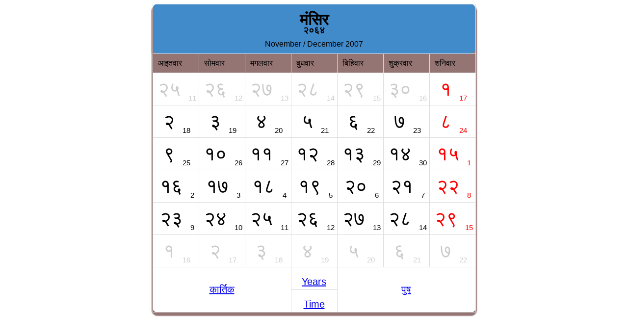

--- FILE ---
content_type: text/html; charset=utf-8
request_url: https://calendar.bloggernepal.com/2064/8
body_size: 2729
content:
<!DOCTYPE html>
<html>

<head>
        <meta charset="UTF-8">
        <meta name="viewport" content="width=540">
        <title>Nepali Calendar | Blogger Nepal</title>
        <link rel="stylesheet" href="/static/css/style.css">
        <meta name="msapplication-TileColor" content="#da532c">
        <link rel="manifest" href="/manifest.json">
        <meta name="theme-color" content="#ffffff">
</head>

<body>
        <h1 class="heading">Nepali Calendar</h1>
        <div calendar class="calendar" id="calendar">
                <table>
                        <thead>
                                <tr>
                                        <td id="monthYear" rowspan="2" colspan="7">
                                                <h1>
                                                        मंसिर
                                                </h1>
                                                <h3>
                                                        २०६४
                                                </h3>
                                                <span>
                                                        November / December
                                                                        2007
                                                </span>
                                        </td>
                                </tr>
                        </thead>
                        <thead>
                                <tr id="week">
                                        <td>आइतवार</td>
                                        <td>सोमवार</td>
                                        <td>मगलवार</td>
                                        <td>बुधवार</td>
                                        <td>बिहिवार</td>
                                        <td>शुक्रवार</td>
                                        <td>शनिवार</td>
                                </tr>
                        </thead>
                        <tbody id="days">
                                <tr>
                                        
                                                
                                                        
                                                
                                                        <td class="preOrNextCell">
                                                                <span class="bsDate">
                                                                        
                                                                                २५
                                                                                        
                                                                </span><span class="adDate">
                                                                        
                                                                                11
                                                                                        
                                                                </span>
                                                        </td>
                                                        
                                                                
                                                                                        
                                        
                                                        
                                                
                                                        <td class="preOrNextCell">
                                                                <span class="bsDate">
                                                                        
                                                                                २६
                                                                                        
                                                                </span><span class="adDate">
                                                                        
                                                                                12
                                                                                        
                                                                </span>
                                                        </td>
                                                        
                                                                
                                                                                        
                                        
                                                        
                                                
                                                        <td class="preOrNextCell">
                                                                <span class="bsDate">
                                                                        
                                                                                २७
                                                                                        
                                                                </span><span class="adDate">
                                                                        
                                                                                13
                                                                                        
                                                                </span>
                                                        </td>
                                                        
                                                                
                                                                                        
                                        
                                                        
                                                
                                                        <td class="preOrNextCell">
                                                                <span class="bsDate">
                                                                        
                                                                                २८
                                                                                        
                                                                </span><span class="adDate">
                                                                        
                                                                                14
                                                                                        
                                                                </span>
                                                        </td>
                                                        
                                                                
                                                                                        
                                        
                                                        
                                                
                                                        <td class="preOrNextCell">
                                                                <span class="bsDate">
                                                                        
                                                                                २९
                                                                                        
                                                                </span><span class="adDate">
                                                                        
                                                                                15
                                                                                        
                                                                </span>
                                                        </td>
                                                        
                                                                
                                                                                        
                                        
                                                        
                                                
                                                        <td class="preOrNextCell">
                                                                <span class="bsDate">
                                                                        
                                                                                ३०
                                                                                        
                                                                </span><span class="adDate">
                                                                        
                                                                                16
                                                                                        
                                                                </span>
                                                        </td>
                                                        
                                                                
                                                                                        
                                        
                                                        
                                                
                                                                        <td
                                                                                class=" holiday ">
                                                                                <span class="bsDate">
                                                                                        १
                                                                                </span><span class="adDate">
                                                                                        17
                                                                                </span>
                                                                        </td>
                                                                        
                                                                                        
                                </tr>
                                
                                        
                                                        
                                <tr>
                                        
                                                
                                                                        <td
                                                                                class=" ">
                                                                                <span class="bsDate">
                                                                                        २
                                                                                </span><span class="adDate">
                                                                                        18
                                                                                </span>
                                                                        </td>
                                                                        
                                                                                        
                                        
                                                        
                                                
                                                                        <td
                                                                                class=" ">
                                                                                <span class="bsDate">
                                                                                        ३
                                                                                </span><span class="adDate">
                                                                                        19
                                                                                </span>
                                                                        </td>
                                                                        
                                                                                        
                                        
                                                        
                                                
                                                                        <td
                                                                                class=" ">
                                                                                <span class="bsDate">
                                                                                        ४
                                                                                </span><span class="adDate">
                                                                                        20
                                                                                </span>
                                                                        </td>
                                                                        
                                                                                        
                                        
                                                        
                                                
                                                                        <td
                                                                                class=" ">
                                                                                <span class="bsDate">
                                                                                        ५
                                                                                </span><span class="adDate">
                                                                                        21
                                                                                </span>
                                                                        </td>
                                                                        
                                                                                        
                                        
                                                        
                                                
                                                                        <td
                                                                                class=" ">
                                                                                <span class="bsDate">
                                                                                        ६
                                                                                </span><span class="adDate">
                                                                                        22
                                                                                </span>
                                                                        </td>
                                                                        
                                                                                        
                                        
                                                        
                                                
                                                                        <td
                                                                                class=" ">
                                                                                <span class="bsDate">
                                                                                        ७
                                                                                </span><span class="adDate">
                                                                                        23
                                                                                </span>
                                                                        </td>
                                                                        
                                                                                        
                                        
                                                        
                                                
                                                                        <td
                                                                                class=" holiday ">
                                                                                <span class="bsDate">
                                                                                        ८
                                                                                </span><span class="adDate">
                                                                                        24
                                                                                </span>
                                                                        </td>
                                                                        
                                                                                        
                                </tr>
                                
                                        
                                                        
                                <tr>
                                        
                                                
                                                                        <td
                                                                                class=" ">
                                                                                <span class="bsDate">
                                                                                        ९
                                                                                </span><span class="adDate">
                                                                                        25
                                                                                </span>
                                                                        </td>
                                                                        
                                                                                        
                                        
                                                        
                                                
                                                                        <td
                                                                                class=" ">
                                                                                <span class="bsDate">
                                                                                        १०
                                                                                </span><span class="adDate">
                                                                                        26
                                                                                </span>
                                                                        </td>
                                                                        
                                                                                        
                                        
                                                        
                                                
                                                                        <td
                                                                                class=" ">
                                                                                <span class="bsDate">
                                                                                        ११
                                                                                </span><span class="adDate">
                                                                                        27
                                                                                </span>
                                                                        </td>
                                                                        
                                                                                        
                                        
                                                        
                                                
                                                                        <td
                                                                                class=" ">
                                                                                <span class="bsDate">
                                                                                        १२
                                                                                </span><span class="adDate">
                                                                                        28
                                                                                </span>
                                                                        </td>
                                                                        
                                                                                        
                                        
                                                        
                                                
                                                                        <td
                                                                                class=" ">
                                                                                <span class="bsDate">
                                                                                        १३
                                                                                </span><span class="adDate">
                                                                                        29
                                                                                </span>
                                                                        </td>
                                                                        
                                                                                        
                                        
                                                        
                                                
                                                                        <td
                                                                                class=" ">
                                                                                <span class="bsDate">
                                                                                        १४
                                                                                </span><span class="adDate">
                                                                                        30
                                                                                </span>
                                                                        </td>
                                                                        
                                                                                        
                                        
                                                        
                                                
                                                                        <td
                                                                                class=" holiday ">
                                                                                <span class="bsDate">
                                                                                        १५
                                                                                </span><span class="adDate">
                                                                                        1
                                                                                </span>
                                                                        </td>
                                                                        
                                                                                        
                                </tr>
                                
                                        
                                                        
                                <tr>
                                        
                                                
                                                                        <td
                                                                                class=" ">
                                                                                <span class="bsDate">
                                                                                        १६
                                                                                </span><span class="adDate">
                                                                                        2
                                                                                </span>
                                                                        </td>
                                                                        
                                                                                        
                                        
                                                        
                                                
                                                                        <td
                                                                                class=" ">
                                                                                <span class="bsDate">
                                                                                        १७
                                                                                </span><span class="adDate">
                                                                                        3
                                                                                </span>
                                                                        </td>
                                                                        
                                                                                        
                                        
                                                        
                                                
                                                                        <td
                                                                                class=" ">
                                                                                <span class="bsDate">
                                                                                        १८
                                                                                </span><span class="adDate">
                                                                                        4
                                                                                </span>
                                                                        </td>
                                                                        
                                                                                        
                                        
                                                        
                                                
                                                                        <td
                                                                                class=" ">
                                                                                <span class="bsDate">
                                                                                        १९
                                                                                </span><span class="adDate">
                                                                                        5
                                                                                </span>
                                                                        </td>
                                                                        
                                                                                        
                                        
                                                        
                                                
                                                                        <td
                                                                                class=" ">
                                                                                <span class="bsDate">
                                                                                        २०
                                                                                </span><span class="adDate">
                                                                                        6
                                                                                </span>
                                                                        </td>
                                                                        
                                                                                        
                                        
                                                        
                                                
                                                                        <td
                                                                                class=" ">
                                                                                <span class="bsDate">
                                                                                        २१
                                                                                </span><span class="adDate">
                                                                                        7
                                                                                </span>
                                                                        </td>
                                                                        
                                                                                        
                                        
                                                        
                                                
                                                                        <td
                                                                                class=" holiday ">
                                                                                <span class="bsDate">
                                                                                        २२
                                                                                </span><span class="adDate">
                                                                                        8
                                                                                </span>
                                                                        </td>
                                                                        
                                                                                        
                                </tr>
                                
                                        
                                                        
                                <tr>
                                        
                                                
                                                                        <td
                                                                                class=" ">
                                                                                <span class="bsDate">
                                                                                        २३
                                                                                </span><span class="adDate">
                                                                                        9
                                                                                </span>
                                                                        </td>
                                                                        
                                                                                        
                                        
                                                        
                                                
                                                                        <td
                                                                                class=" ">
                                                                                <span class="bsDate">
                                                                                        २४
                                                                                </span><span class="adDate">
                                                                                        10
                                                                                </span>
                                                                        </td>
                                                                        
                                                                                        
                                        
                                                        
                                                
                                                                        <td
                                                                                class=" ">
                                                                                <span class="bsDate">
                                                                                        २५
                                                                                </span><span class="adDate">
                                                                                        11
                                                                                </span>
                                                                        </td>
                                                                        
                                                                                        
                                        
                                                        
                                                
                                                                        <td
                                                                                class=" ">
                                                                                <span class="bsDate">
                                                                                        २६
                                                                                </span><span class="adDate">
                                                                                        12
                                                                                </span>
                                                                        </td>
                                                                        
                                                                                        
                                        
                                                        
                                                
                                                                        <td
                                                                                class=" ">
                                                                                <span class="bsDate">
                                                                                        २७
                                                                                </span><span class="adDate">
                                                                                        13
                                                                                </span>
                                                                        </td>
                                                                        
                                                                                        
                                        
                                                        
                                                
                                                                        <td
                                                                                class=" ">
                                                                                <span class="bsDate">
                                                                                        २८
                                                                                </span><span class="adDate">
                                                                                        14
                                                                                </span>
                                                                        </td>
                                                                        
                                                                                        
                                        
                                                        
                                                
                                                                        <td
                                                                                class=" holiday ">
                                                                                <span class="bsDate">
                                                                                        २९
                                                                                </span><span class="adDate">
                                                                                        15
                                                                                </span>
                                                                        </td>
                                                                        
                                                                                        
                                </tr>
                                
                                        
                                                        
                                <tr>
                                        
                                                
                                                                                <td class="preOrNextCell">
                                                                                        <span class="bsDate">
                                                                                                
                                                                                                        १
                                                                                                                
                                                                                        </span><span class="adDate">
                                                                                                
                                                                                                        16
                                                                                                                
                                                                                        </span>
                                                                                </td>
                                                                                
                                                                                        
                                        
                                                        
                                                
                                                                                <td class="preOrNextCell">
                                                                                        <span class="bsDate">
                                                                                                
                                                                                                        २
                                                                                                                
                                                                                        </span><span class="adDate">
                                                                                                
                                                                                                        17
                                                                                                                
                                                                                        </span>
                                                                                </td>
                                                                                
                                                                                        
                                        
                                                        
                                                
                                                                                <td class="preOrNextCell">
                                                                                        <span class="bsDate">
                                                                                                
                                                                                                        ३
                                                                                                                
                                                                                        </span><span class="adDate">
                                                                                                
                                                                                                        18
                                                                                                                
                                                                                        </span>
                                                                                </td>
                                                                                
                                                                                        
                                        
                                                        
                                                
                                                                                <td class="preOrNextCell">
                                                                                        <span class="bsDate">
                                                                                                
                                                                                                        ४
                                                                                                                
                                                                                        </span><span class="adDate">
                                                                                                
                                                                                                        19
                                                                                                                
                                                                                        </span>
                                                                                </td>
                                                                                
                                                                                        
                                        
                                                        
                                                
                                                                                <td class="preOrNextCell">
                                                                                        <span class="bsDate">
                                                                                                
                                                                                                        ५
                                                                                                                
                                                                                        </span><span class="adDate">
                                                                                                
                                                                                                        20
                                                                                                                
                                                                                        </span>
                                                                                </td>
                                                                                
                                                                                        
                                        
                                                        
                                                
                                                                                <td class="preOrNextCell">
                                                                                        <span class="bsDate">
                                                                                                
                                                                                                        ६
                                                                                                                
                                                                                        </span><span class="adDate">
                                                                                                
                                                                                                        21
                                                                                                                
                                                                                        </span>
                                                                                </td>
                                                                                
                                                                                        
                                        
                                                        
                                                
                                                                                <td class="preOrNextCell">
                                                                                        <span class="bsDate">
                                                                                                
                                                                                                        ७
                                                                                                                
                                                                                        </span><span class="adDate">
                                                                                                
                                                                                                        22
                                                                                                                
                                                                                        </span>
                                                                                </td>
                                                                                
                                                                                        
                                        
                                                </tr>
                                                <tr>
                                                        <td style="padding: 0px !important;" class="preMonth"
                                                                colspan="3" rowspan="2">
                                                                <a href="/2064/7">
                                                                        कार्तिक
                                                                </a>
                                                        </td>
                                                        <td style="padding: 0px !important;">
                                                                <a title="All years in the system"
                                                                        style="font-size: 20px" href="/years">Years</a>
                                                                <br>
                                                        </td>
                                                        <td style="padding: 0px !important;" class="nextMonth"
                                                                colspan="3" rowspan="2">
                                                                <a href="/2064/9">
                                                                        पुष
                                                                </a>
                                                        </td>
                                                </tr>
                                                <tr>

                                                        <td style="padding: 0px !important;">
                                                                <a title="Time in Nepal Right Now"
                                                                        style="font-size: 20px"
                                                                        href="/time-in-nepal-right-now">Time</a>
                                                        </td>

                                                </tr>
                        </tbody>
                </table>
        </div>
</body>
<script src="/upup.min.js"></script>
<script>
        UpUp.start({
                'content-url': 'offlineJS.html',
                'assets': ['static/css/style.css', 'manifest.json', 'offline.js']
        });
</script>

</html>

--- FILE ---
content_type: text/css; charset=UTF-8
request_url: https://calendar.bloggernepal.com/static/css/style.css
body_size: 1660
content:
.noBottom{
        border-bottom-color: white;
}
.noTop{
        border-top-color: white;
}

table {
  font-family: arial, sans-serif;
  border-collapse: collapse;
  box-shadow: 0 5px 2px 2px #957474;
  border-radius: 10px;
  margin: auto auto;
}

.overflow{
  z-index: 1;
  position: absolute;
  right: 0;
  margin-right: 5px;
  padding: 5px;
  border-radius: 10px;
  box-shadow: -2px 2px #6d4f4f;
  top: 0;
  background-color: #ff0000;
}

.warning{
  background-color: #ff0000;
  box-shadow: -2px 2px #6d4f4f;
  padding: 5px;
  border-radius: 10px;
}

td, th {
  border: 1px solid #dddddd;
  padding: 10px;

}

.center{
        text-align: center;
}

.heading{
        display: none;
}

#monthYear{
        text-align: center;
        background-color: #428bca;
        box-shadow: 0 5px 2px 2px #957474;
        border-radius: 10px;
}

#noBorderRight{
        border-right: none;
}

#noBorderLeft{
        border-left: none;
}

#monthYear>h1,h3,span{
        line-height: 0px;
}

#week{
        background-color: #957474;
}


#week>td{
        background-color: #957474;
}

#days{
        font-size: 40px;
        text-align: center;
}

.dayfromPreviousOrNextMonth{
        color: #0003;
}

.preOrNextCell{
        color: #0003;
}

.holiday{
        color: #ff0000;
}

.today{
        background: #428bca;
}

.adDate{
        font-size: 15px;
        position: relative;
        bottom: -10px;
        right: -5px;
}
.bsDate{
        font-size: 40px;
        text-align: center;
}
.cellDiv{
        margin: 0px;
}
.preMonth{
        font-size: 20px;
        text-decoration: none;
}
.nextMonth{
        font-size: 20px;
        text-decoration-line: none;
}